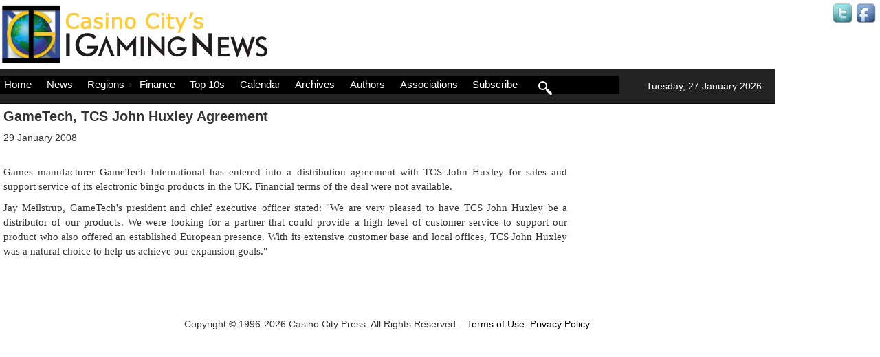

--- FILE ---
content_type: text/html; charset=utf-8
request_url: https://www.igamingnews.com/article/gametech-tcs-john-huxley-agreement-188408/
body_size: 5319
content:


<!DOCTYPE html>

<html lang="en">
<head><meta charset="utf-8" /><meta name="viewport" content="width=device-width, initial-scale=1.0" />
<link rel='canonical' href='https://www.igamingnews.com/article/gametech-tcs-john-huxley-agreement-188408/'>
<meta NAME = "DESCRIPTION" CONTENT ="Article of GameTech, TCS John Huxley Agreement">
<script src="/Scripts/modernizr-2.8.3.js"></script>
<link href="/Content/bootstrap.css" rel="stylesheet"/>
<link href="/Content/Site.css" rel="stylesheet"/>
<link href="/Content/jquery-ui.css" rel="stylesheet" /><link href="/Content/jquery-ui.theme.css" rel="stylesheet" /><link href="/favicon.ico" rel="shortcut icon" type="image/x-icon" />
    <style>
        .addthis_sharing_toolbox {height:20px}
        .news-article a:link {
			color:#09C;
		}
		.news-article a:hover {
			color:#999;
		}
    </style>

    <!-- Global site tag (gtag.js) - Google Analytics -->
    <script async src="https://www.googletagmanager.com/gtag/js?id=G-55K1H5E1B3"></script>
    <script>
      window.dataLayer = window.dataLayer || [];
      function gtag(){dataLayer.push(arguments);}
      gtag('js', new Date());

        gtag('config', 'G-55K1H5E1B3');

    </script>
    <style>
        #menubar {
          position: absolute;
          top: 10px;
          left: 0;
          width: 100%;
          color:white;
          background-color:black;
          border:none;
          width: 900px;
        }

        /* Make jQuery UI Menu into a horizontal menubar with vertical dropdown */
        #menubar > li { /* Menubar buttons */
          display: inline-block;
          color:white;
          background-color:black;
        }
        #menubar > li > ul > li { /* Menubar buttons inside dropdown */
          display: block;
          width:170px;
        }
        .ui-menu-item {
            background-color:black;
        }
        a.ui-menu-item {
            background-color:black;
        }
        /**/
        .ui-menu-item-wrapper {
          color:white;
          background-color:black;
        }
        a.ui-menu-item-wrapper {
          color:white;
          background-color:black;
        }
        */
        .ui-front {
            margin-top:52px;
        }
        a.ui-front {
            margin-top:52px;
            background-color:black;
        }
        .ui-menu-divider {
            text-decoration:none;
            border:none;
        }
        a.ui-menu-divider {
            text-decoration:none;
            border:none;
        }
        .nounderline {
            text-decoration:none;
            border:none;
        }
        a.nounderline {
            text-decoration:none;
            border:none;
        }

        /* Change dropdown carets to correct direction */
        /*
        #menubar > li > div > span.ui-icon-caret-1-e {
          /* Caret on menubar */
          background:url(https://www.drupal.org/files/issues/ui-icons-222222-256x240.png) no-repeat -64px -16px !important;
        }
        #menubar ul li div span.ui-icon-caret-1-e {
          /* Caret on dropdowns */
          background:url(https://www.drupal.org/files/issues/ui-icons-222222-256x240.png) no-repeat -32px -16px !important;
        }
        */
        #searchKeywords {
            background-color:white;
        }
        #searchIcon {
            margin-top:-12px;
        }
        #searchButton {
            background-color: #909090;
        }
    </style>
<title>
	GameTech, TCS John Huxley Agreement
</title></head>
<body>
    <form method="post" action="./?Id=188408&amp;EncodedTitle=gametech-tcs-john-huxley-agreement" id="ctl01">
<div class="aspNetHidden">
<input type="hidden" name="__EVENTTARGET" id="__EVENTTARGET" value="" />
<input type="hidden" name="__EVENTARGUMENT" id="__EVENTARGUMENT" value="" />
<input type="hidden" name="__VIEWSTATE" id="__VIEWSTATE" value="lBtYOLl4FjP1IraG57dOqp5ynl6MaWk6075FcHVKodM0v4tntUQwpcm3F0LPzQBBAozBDYVE9dAR9h12ka85PJChghDALhEG3gd8bV16P1yFQP3IWrjbSN3868D/tuTPpTmnPTGOGqxIw0yDVo8kiXekSH+8RypYpADbb3lEzS9Mca6oXS248s4ER4dqx2jaY16L2Do7O7x9BKJZ4ebeG0aYzSzdeYJX+YSSzWNlg0E=" />
</div>

<script type="text/javascript">
//<![CDATA[
var theForm = document.forms['ctl01'];
if (!theForm) {
    theForm = document.ctl01;
}
function __doPostBack(eventTarget, eventArgument) {
    if (!theForm.onsubmit || (theForm.onsubmit() != false)) {
        theForm.__EVENTTARGET.value = eventTarget;
        theForm.__EVENTARGUMENT.value = eventArgument;
        theForm.submit();
    }
}
//]]>
</script>



<script src="/Scripts/jquery.js" type="text/javascript"></script>
<script src="/Scripts/jquery-ui.js" type="text/javascript"></script>
<script src="/Scripts/subscribe.js" type="text/javascript"></script>
<script src="/Scripts/search.js" type="text/javascript"></script>
<script src="/bundles/MsAjaxJs?v=D6VN0fHlwFSIWjbVzi6mZyE9Ls-4LNrSSYVGRU46XF81" type="text/javascript"></script>
<script type="text/javascript">
//<![CDATA[
if (typeof(Sys) === 'undefined') throw new Error('ASP.NET Ajax client-side framework failed to load.');
//]]>
</script>

<script src="/Scripts/bootstrap.js" type="text/javascript"></script>
<script src="/Scripts/WebForms/WebForms.js" type="text/javascript"></script>
<script src="/Scripts/WebForms/WebUIValidation.js" type="text/javascript"></script>
<script src="/Scripts/WebForms/MenuStandards.js" type="text/javascript"></script>
<script src="/Scripts/WebForms/GridView.js" type="text/javascript"></script>
<script src="/Scripts/WebForms/DetailsView.js" type="text/javascript"></script>
<script src="/Scripts/WebForms/TreeView.js" type="text/javascript"></script>
<script src="/Scripts/WebForms/WebParts.js" type="text/javascript"></script>
<script src="/Scripts/WebForms/Focus.js" type="text/javascript"></script>
<script src="/bundles/WebFormsJs?v=N8tymL9KraMLGAMFuPycfH3pXe6uUlRXdhtYv8A_jUU1" type="text/javascript"></script>
<div class="aspNetHidden">

	<input type="hidden" name="__VIEWSTATEGENERATOR" id="__VIEWSTATEGENERATOR" value="13AE5B99" />
	<input type="hidden" name="__EVENTVALIDATION" id="__EVENTVALIDATION" value="gNNjo1som/HBLddoKzAU95p/JSYHi9x9np1sR/vFIlPWEQ82GWi2jmLX/YGz0Xgm2R5c/pCUWmcyRC1onQIb2VMXHFAoJPU8u5wFQkhvjOG/aLpSLawzD4QZZT1PsTab" />
</div>
        <script type="text/javascript">
//<![CDATA[
Sys.WebForms.PageRequestManager._initialize('ctl00$ctl09', 'ctl01', [], [], [], 90, 'ctl00');
//]]>
</script>

                    <Script>
                        $(document).ready(function () {
                            $('#menubar').menu({
                                position: { my: 'left top', at: 'left bottom' },
                                blur: function () {
                                    $(this).menu('option', 'position', { my: 'left top', at: 'left bottom' });
                                },
                                focus: function (e, ui) {
                                    if ($('#menubar').get(0) !== $(ui).get(0).item.parent().get(0)) {
                                        $(this).menu('option', 'position', { my: 'left top', at: 'right top' });
                                    }
                                },
                            });
                        });
                    </Script>

        <div id="top-banner">
            <iframe id='a8e5787b' name='a8e5787b' src='https://ad.casinocitypress.com/www/delivery/afr.php?zoneid=48&amp;cb=' 
            frameborder='0' scrolling='no' width='728' height='90'>
                <a href='https://ad.casinocitypress.com/www/delivery/ck.php?n=af901138&amp;cb=' target='_blank' rel='noopener'>
                    <img src='https://ad.casinocitypress.com/www/delivery/avw.php?zoneid=48&amp;cb=&amp;n=af901138' border='0' alt='' />
                </a>
            </iframe>
        </div>
        <div id="header">
            <div id="right-header">   
                <!-- start login stuff added -->
                    <div id="login" style="display:none">
                        <input type="submit" name="ctl00$LoginOpen" value="Log In" onclick="login();return false;" id="LoginOpen" />
                    </div>
                    <div id="logout">
                    
                    </div>
                 <!-- end login stuff added -->
                <a href="https://twitter.com/igamingnews" target="_blank" rel="noopener"><img src="/images/twitter-icon.gif" alt="Twitter" class="socialNetwork" style="vertical-align:middle;text-align:right" /></a>
                <a href="https://www.facebook.com/iGamingNews-104169238871239" target="_blank" rel="noopener"><img src="/images/facebook-icon.gif" style="vertical-align:middle;text-align-right" alt="Facebook" class="socialNetwork" /></a>
                <div id="date-old">Tuesday, 27 January 2026</div>
            </div>
            <div id="left-header">
                <a href="/">
                    <img src="/images/IGamingNews_logo.jpg" id="masthead">
                </a>
            </div>
             
            <div style="clear:both"></div>
        </div>

        <div class="navbar navbar-inverse navbar-fixed-top">
            <div class="container" style="margin-left:0">
                <div class="navbar-header">
                    <button type="button" class="navbar-toggle" data-toggle="collapse" data-target=".navbar-collapse">
                        <span class="icon-bar"></span>
                        <span class="icon-bar"></span>
                        <span class="icon-bar"></span>
                    </button>
                    <a href="../../" class="navbar-brand"></a>
                </div>
                <div class="navbar-collapse collapse" style="text-align:left">
                    <ul class="nav navbar-nav" id="menubar" style="text-align:left;color:white">
                        <li><a href="/">Home</a></li>
                        <li><a href="/news/">News</a></li>
                        <li>
                            <a href="/regions/">Regions</a>
                            <ul>
                                <li><a href='/africa/'>Africa</a></li><li><a href='/asia/'>Asia</a></li><li><a href='/canada/'>Canada</a></li><li><a href='/caribbean/'>Caribbean</a></li><li><a href='/europe/'>Europe</a></li><li><a href='/latin-america/'>Latin America</a></li><li><a href='/oceania/'>Oceania</a></li><li><a href='/europe/united-kingdom/'>United Kingdom</a></li><li><a href='/united-states/'>United States</a></li>
                                <li><a href="/regions/">Select a Country</a></li>
                            </ul>
                        </li>
                        <li><a href="/finance/">Finance</a></li>
                        <li><a href="/top-10/">Top 10s</a></li>
                        <li><a href="/calendar/">Calendar</a></li>
                        <li><a href="/archives/">Archives</a></li>
                        <li><a href="/authors/">Authors</a></li>
                        <li><a href="/associations/">Associations</a></li>
                        <li><a onclick="Subscribe();return false">Subscribe</a></li>
                        <li id="searchLayer" style="display:none">
                            Search: <input type="text" name="searchKeywords" id="searchKeywords"></input> <input type="button" id="searchButton" name="searchButton" value="Go" onclick="SubmitSearch()" />
                        </li>
                        <li id="searchElement">
                            <a href="" onclick="Search('');return false" class="nounderline"><img id="searchIcon" src="/images/search-3-xxl.png" style="height:20px;border:none" /></a>
                        </li>
 
                    </ul>
                    <div id="date">Tuesday, 27 January 2026</div>
                </div>
            </div>
        </div>
        <div class="container body-content" style="margin:0 5px 0 5px">
            <div class="row">
                    
        <div class="main-col"> 
            <h1>GameTech, TCS John Huxley Agreement</h1>
            <div class="authorLine"></div>
            <div class="dateTime">29 January 2008</div>
            <!-- Go to www.addthis.com/dashboard to customize your tools --> <div class="addthis_sharing_toolbox"></div>
 
            <div class="news-article" style="margin-top:10px"><p align="justify">Games manufacturer GameTech International has entered into a distribution agreement with TCS John Huxley for sales and support service of its electronic bingo products in the UK. Financial terms of the deal were not available. 

<p align="justify">Jay Meilstrup, GameTech's president and chief executive officer stated: "We are very pleased to have TCS John Huxley be a distributor of our products. We were looking for a partner that could provide a high level of customer service to support our product who also offered an established European presence. With its extensive customer base and local offices, TCS John Huxley was a natural choice to help us achieve our expansion goals."<p></div><br />
        
          

            
            <br />
            
            <div class="center articleTrailer">
                
            </div>
            
        </div> <!-- end of main-col -->
        <div  class="ad-column">
            
        <iframe id='a8e5787b' name='a8e5787b' src='https://ad.casinocitypress.com/www/delivery/afr.php?zoneid=49&amp;cb=' 
        frameborder='0' scrolling='no' width='300' height='250'>
            <a href='https://ad.casinocitypress.com/www/delivery/ck.php?n=af901138&amp;cb=' target='_blank' rel='noopener'>
                <img src='https://ad.casinocitypress.com/www/delivery/avw.php?zoneid=49&amp;cb=&amp;n=af901138' border='0' alt='' />
            </a>
        </iframe>

            
        
            
    </div>

            </div>
            <div id="footer-line">&nbsp;</div>
            <footer>
                <p>Copyright &copy; 1996-2026 Casino City Press. All Rights Reserved.
                    &nbsp;&nbsp;<a href="/terms-of-use/">Terms of Use</a>&nbsp;&nbsp;<a href="/privacy/">Privacy Policy</a>
                </p>
            </footer>
        </div>
        <div id="subscribeDialog" title="" style="padding: 5px 10px 10px 10px; display: none;" >
            <div style="margin:5px 0 10px 0">
            Please enter your email address below and press the subscribe button.
            </div>
            Email: <input type="text" id="subscribeEmailAddress" style="width:240px">
            <div id="emailError" style="display:none;color:red"></div>
        </div>
        <div id="subscribeConfirmDialog" title="" style="padding: 5px 10px 10px 10px; display: none;" >
            <div id="subscribeConfirmText">Confirm</div>
        </div>
        <div id="searchDialog" title="" style="padding: 5px 10px 10px 10px; display: none;" >
            Search Articles: <input type="text" name="keywords" id="searchText" style="width:240px">
        </div>
    </form>
    
    <!-- Go to www.addthis.com/dashboard to customize your tools --> 
    <script type="text/javascript" src="https://s7.addthis.com/js/300/addthis_widget.js#pubid=ra-5409f64912eab8a8" asynch="asynch"></script>

</body>
</html>


--- FILE ---
content_type: text/css
request_url: https://www.igamingnews.com/Content/Site.css
body_size: 3277
content:
/* Move down content because we have a fixed navbar that is 50px tall */
body {
    padding-top: 50px;
    padding-bottom: 20px;
}

/* Wrapping element */
/* Set some basic padding to keep content from hitting the edges */
.body-content {
    padding-left: 15px;
    padding-right: 15px;
}

/* Set widths on the form inputs since otherwise they're 100% wide */
input,
select,
textarea {
    max-width: 280px;
}
#header {
    top:0;
    position:absolute;
    width:100%;
}
.navbar-fixed-top {
    top:100px;
    position:absolute;
}
.body-content {
    top:150px;
    position:absolute;
    padding:5px;
}
.navbar-header {
    top: 0;
}
#left-header {
    float:left;
}
#right-header {
    float:right;
    margin:5px 5px 0 0;
    text-align:right;
}
#date-old {
    margin-top: 45px;
    text-align: right;
    display:none;
}
#date {
    color: white;
    text-align: right;
    vertical-align: middle;
    right:0px;
    margin-top: 15px;
    margin-right:5px;
}

footer {
    margin-left:5px;
    text-align:center;
}
h1 {
    font-size:20px;
    font-weight:bold;
    margin-top:15px;
}
h2 {
    font-size: 16px;
    font-weight: bold;
    margin-top:10px;
}
h3 {
    font-size: 14px;
    font-weight: bold;
}
h4 {
    font-size: 13px;
    font-weight: bold;
}
.next-previous {
    text-align:right;
}
#footer-line {
    width:100%;
    /*border-bottom:2px solid black;*/
    margin:5px 0 0 0;
}
.grid-cell {
    padding-right: 10px;

}
.alpha-list {
    list-style-type: upper-alpha;
}
li.alpha-list {
    list-style-type: upper-alpha;
}
#__asptrace {
    top:2000px;
}
a {
    color: black;
    text-decoration: none;
}

a:hover {
    color: #999999;
    text-decoration: none;
}
.news-list-title {
    font-size: 16px;
    font-weight-bold;
    font-family: Georgia, 'Times New Roman', Times, serif;
}
.archives-title {
    font-size: 14px;
    font-weight-bold;
    font-family: Georgia, 'Times New Roman', Times, serif;
}
.news-list-desc {
    font-size: 14px;
    font-family: Georgia, 'Times New Roman', Times, serif;
}
.news-list-date {
    font-size: 12px;
    color: #999999;
}
.news-list-more {
    font-size: 12px;
    padding-left:10px;
    margin-bottom:10px;
}
a.news-list-title {
    font-weight:bold;
}
span.news-list-title {
    font-weight: bold;
}
span.archives-title {
    font-weight: bold;
}
.article-links {
    display:block;
}
a:hover.article-links {
    color:black;
    font-weight:bold;
    text-decoration:none;
}
.article-links a {
    color: black;
    text-decoration: none;
}
.article-links a:hover {
    color: #999999;
    text-decoration: none;
}
.std-links a {
    color: black;
    text-decoration: none;
}

.std-links a:hover {
    color: #999999;
    text-decoration: none;
}
.articleTrailer {
    margin-bottom: 10px;
    color: #666666;
    font-size: 10px;
}
.articleTrailer a {
    margin-bottom: 10px;
    color: #666666;
    font-size: 10px;
}
.center {
    text-align: center;
}
.author-col3 {
    max-width: 600px;
    min-width: 200px;
}

.author-col2 {
    width: 100px;
    max-width: 100px;
    min-width: 100px;
}


.author-col1 {
    width: 200px;
    max-width: 200px;
    min-width: 200px;
}

.intro {
    margin: 5px 5px 10px 0;
    font-family:Georgia, 'Times New Roman', Times, serif;
    font-size:15px;
    max-width: 1120px !important;
}
.serif {
    font-family: Georgia, 'Times New Roman', Times, serif;
}
.indent-subseq ul {
    list-style-type: none;
}
.indent-subseq li {
    list-style-type: none;
    list-style-position: inside;
    text-indent: -1em;
    padding-left: 0;
    margin-left:-1.8em;
}
.rounded {
    -webkit-border-radius: 7px;
    -moz-border-radius: 7px;
    border-radius: 7px;
    background-color: #e6f5fa;
}
.rounded-padding {
    padding:0 5px 10px 5px;
    margin-bottom:5px;
}
.right-column {
    max-width: 300px;
}
a.cssButton {
    /*
    -moz-box-shadow: inset 0px 34px 0px -25px #B8D7C7;
    -webkit-box-shadow: inset 0px 34px 0px -25px #b8d7c7;
    box-shadow: inset 0px 34px 0px -25px #b8d7c7;
    */
    background-color: #09B8FB;
    background-color: #3E3689;
    border: 1px solid #ffffff;
    display: inline-block;
    cursor: pointer;
    color: #ffffff;
    font-family: Arial;
    font-size: 14px;
    font-weight: bold;
    padding: 6px 10px;
    text-decoration: none;
    -moz-border-radius: 14px;
    -webkit-border-radius: 14px;
    border-radius: 14px;
    /*margin-left: 20px; */
}
.home-right {
    max-width:300px;
}
#top-banner {
    position:absolute;
    top:5px;
    left: 400px;
    height:90px;
    width:728px;
}
.social-media-icon {
    margin-right:4px;
}
.para {
    height:5px;
}
.grid-col {
    padding-right: 10px;
    font-family: Georgia, 'Times New Roman', Times, serif;
}
.ranklist-col1 {
    width: 37px;
    text-align: center;
    float: left;
    margin-right: 5px;
    border: 0px solid #e6f5fa;
    font-family:Georgia, 'Times New Roman', Times, serif;
}

.ranklist-col2 {
    width: 50px;
    text-align: right;
    float: left;
    margin-right: 5px;
    border: 0px solid #e6f5fa;
    font-family: Georgia, 'Times New Roman', Times, serif;
}

.ranklist-col3 {
    float: left;
    padding-right: 5px;
    margin-left: 4px;
    border: 0px solid #e6f5fa;
    font-family: Georgia, 'Times New Roman', Times, serif;
    width: 150px;
    text-align:left;
}

.ranklist-col1-header {
    width: 37px;
    text-align: center;
    float: left;
    margin-right: 5px;
    border: 0px solid #e6f5fa;
    font-family: Arial;
    font-weight:bold;
}
.ranklist-col2-header {
    width: 50px;
    text-align: right;
    float: left;
    margin-right: 8px;
    border: 0px solid #e6f5fa;
    font-family: Arial;
    font-weight: bold;
}
.ranklist-col3-header {
    width: 150px;
    text-align: left;
    float: left;
    margin-right: 5px;
    border: 0px solid #e6f5fa;
    font-family: Arial;
    font-weight: bold;
    text-align:left;
}

.bold {
    font-weight: bold;
}

.pos {
    color: green;
}

.neg {
    color: red;
}
#archives-search {
    border:1px solid black;
    width:300px;
    text-align:right;
   /* margin-left:70px;*/
}
.archives-search-prompt {
    font-weight:bold;
    width:80px;
    float:left;
    margin-right:5px;
    margin-bottom:3px;
    padding-left:5px;
}
.archives-search-value {
    font-weight: bold;
    width: 110px;
    float: left;
    padding-right: 5px;
    margin-bottom: 3px;
}
.row {
    display: flex;
}
.twitterIntents {
    text-decoration: none;
    color: #666666;
    font-size: 11px
}

.twitterUserName {
    text-decoration: none;
    color: black;
    font-weight: bold;
    font-size: 11px
}

.twitterScreenName {
    text-decoration: none;
    color: #666666;
    font-size: 11px
}

.twitterActions {
    color: #333333;
    margin: 0px;
    font-size: 12px;
}

.twitterAuthor {
    padding-top: 0px;
    margin-top: 0px
}

.tweetsIcon {
    border: 0px;
    width: 30px
}

.tweetsImg {
    float: left;
    margin-right: 5px;
    width: 30px
}
.darkSmall {
    color: #333333;
    font-size: 11px;
}
.news-article {
    font-family: Georgia, 'Times New Roman', Times, serif;

}
.company-list {
    margin-top: 10px;
}
#__asptrace {
    position: relative;
    top: 1500px;
    left: 0px;
}
#login {
    float: left;
}
#logout {
    float: left;
}
/* inline article images with captions */

.articleImgLeft {
    float: left;
    margin: 0 10px 0 0;
}

.articleImgLeft img {
    margin: 5px 0 0 0;
    border: 0;
}

.articleImgRight {
    float: right;
    margin: 0 0 0 10px;
}

.articleImgRight img {
    margin: 5px 0 0 0;
    border: 0;
}

p.captionSM {
    width: 130px;
    margin: 4px 0 5px 0;
    padding: 0;
    text-align: center;
    font-size: 11px;
    font-weight: bold
}

p.caption {
    width: 185px;
    margin: 4px 0 5px 0;
    padding: 0;
    text-align: center;
    font-size: 11px;
    font-weight: bold
}

p.captionLG {
    width: 250px;
    margin: 4px 0 5px 0;
    padding: 0;
    text-align: center;
    font-size: 11px;
    font-weight: bold
}

.photoAttribution {
    font-style: italic
}

/*--------------------------------------------------------------------------------*/
/* Responsive: Portrait tablets and up */
@media screen and (min-width: 768px) {
    .jumbotron {
        margin-top: 20px;
    }

    .body-content {
        padding: 0;
    }
    #masthead {
        width:390px;
        height:102px;
        border:none
    }
    .event-logo {
        float: right;
        width: 175px;
        padding: 0 0px 15px 0;
        margin-right: 5px;
        font-size: 14px;
        font-family: arial;
    }
    .event-name {
        width: 400px;
        float: left;
        padding: 0 15px 15px 0px;
        font-size: 14px;
        font-family: arial;
        vertical-align: middle;
    }
    .event-date {
        width: 150px;
        float: left;
        padding: 0 15px 15px 0px;
        font-size: 14px;
        font-family: arial;
        vertical-align: middle;
        text-align:right;
    }
    .event-image {
        vertical-align: middle;
        max-width: 150px;
        float:left;
    }
    .event-month {
        font-weight: bold;
        margin-bottom: 10px;
    }
    .body-content {
        max-width: 1200px !important;
    }
    .navbar {
        max-width:1128px !important;
    }
    .ad-column {
        width: 300px;
        text-align: left;
        margin-top:10px;
    }
    .row {
          max-width: 1140px !important;
    }
    .archives-block {
        padding: 0 0 10px 10px;
        margin: 5px 5px 5px 0;
        float: left;
        width: 268px;
    }
    #date {
        margin-right:5px;
    }
    .main-col {
        margin-right: 5px;
        margin-top: -7px;
        margin-left:15px;
        min-width:300px;
        max-width:820px;
    }
    .ranklist-heading {
        text-align:center;
        padding-top:10px;
        margin-top:5px;
    }
    #searchLayer {
        display: none;
        margin-top: 13px;
        float: left
    }
    #searchIcon {
        float:left;
    }
    .news-article {
        font-size:15px;
    }
    .addthis_sharing_toolbox {
        height: 20px
    }
}

@media screen and (max-width: 768px) {
        .main-content {
            margin: 110px 5px 5px 5px;
        }

        .content-wrapper {
            margin-top: 110px;
        }

        #main {
            margin: 110px 10px 5px 10px !important;
            width: 100%;
        }

        #masthead {
            width: 60%;
            border: none
        }

        #left-header {
            float: left;
            width: 60%;
        }

        .body-content {
            width: 100%
        }

        .event-logo {
            float: right;
            width: 175px;
            padding: 0 0px 15px 0;
            margin-right: 5px;
            font-size: 14px;
            font-family: arial;
            vertical-align: middle;
        }

        .event-name {
            width: 200px;
            float: left;
            padding: 0 15px 15px 0px;
            font-size: 14px;
            font-family: arial;
            vertical-align: middle;
        }

        .event-date {
            width: 150px;
            float: left;
            padding: 0 15px 15px 0px;
            font-size: 14px;
            font-family: arial;
            vertical-align: middle;
            text-align: right;
        }

        .event-image {
            vertical-align: middle;
            max-width: 50px;
            float: left;
        }

        .event-month {
            font-weight: bold;
            margin-bottom: 5px;
        }

        .author-col1 {
            float: left;
            width: 125px;
            margin-right: 10px;
        }

        .author-col2 {
            float: left;
            width: 50px;
            text-align: right;
            margin-right: 10px;
            display: none;
        }

        .author-col3 {
            float: left;
            width: 300px;
        }

        .intro {
            margin: 5px 5px 10px 0;
        }
        #searchLayer {
            position:absolute;
            top:50px;
            left: 10px;
        }
        .ad-column {
            text-align:center;
        }
        .company-list {
            line-height:30px;
        }
    }
@media screen and (max-width: 1100px) {
    .nav > li > a {
        padding-right: 5px;
        padding-left: 5px;
    }
}
@media screen and (max-width: 990px and min-width: 692px) {
    .container {
        margin-top:50px;
    }
    .body-content {
        margin-top: 50px;
    }
}
